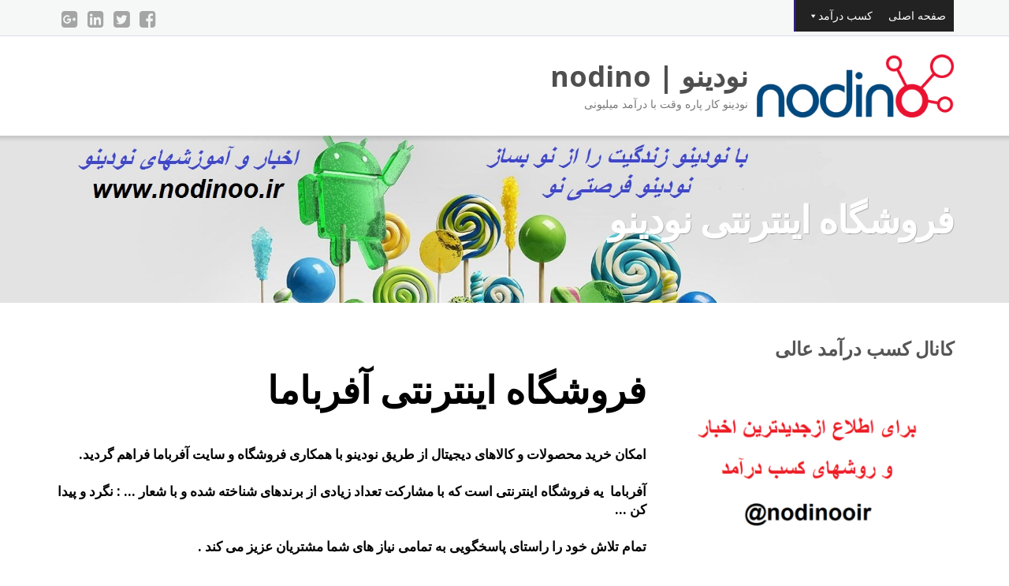

--- FILE ---
content_type: text/html; charset=UTF-8
request_url: https://nodinoo.ir/714/%D9%81%D8%B1%D9%88%D8%B4%DA%AF%D8%A7%D9%87-%D8%A7%DB%8C%D9%86%D8%AA%D8%B1%D9%86%D8%AA%DB%8C-%D9%86%D9%88%D8%AF%DB%8C%D9%86%D9%88/
body_size: 8787
content:
<!DOCTYPE html>
<html dir="rtl" lang="fa-IR" prefix="og: http://ogp.me/ns#">
<head>
	<meta charset="UTF-8"/>
	<meta name="viewport" content="width=device-width, initial-scale=1"/>
	<link rel="profile" href="http://gmpg.org/xfn/11">
	<link rel="pingback" href="https://nodinoo.ir/xmlrpc.php">
	<title>فروشگاه اینترنتی نودینو - نودینو | nodino</title>

<!-- This site is optimized with the Yoast SEO Premium plugin v6.3.1 - https://yoast.com/wordpress/plugins/seo/ -->
<link rel="canonical" href="https://nodinoo.ir/714/%d9%81%d8%b1%d9%88%d8%b4%da%af%d8%a7%d9%87-%d8%a7%db%8c%d9%86%d8%aa%d8%b1%d9%86%d8%aa%db%8c-%d9%86%d9%88%d8%af%db%8c%d9%86%d9%88/" />
<meta property="og:locale" content="fa_IR" />
<meta property="og:type" content="article" />
<meta property="og:title" content="فروشگاه اینترنتی نودینو - نودینو | nodino" />
<meta property="og:description" content="فروشگاه اینترنتی آفرباما امکان خرید محصولات و کالاهای دیجیتال از طریق نودینو با &hellip;" />
<meta property="og:url" content="https://nodinoo.ir/714/%d9%81%d8%b1%d9%88%d8%b4%da%af%d8%a7%d9%87-%d8%a7%db%8c%d9%86%d8%aa%d8%b1%d9%86%d8%aa%db%8c-%d9%86%d9%88%d8%af%db%8c%d9%86%d9%88/" />
<meta property="og:site_name" content="نودینو | nodino" />
<meta property="article:tag" content="کسب درآمد" />
<meta property="article:tag" content="نودینو" />
<meta property="article:section" content="اخبار نودینو" />
<meta property="article:published_time" content="2018-06-10T16:05:48+04:30" />
<meta property="article:modified_time" content="2019-01-14T17:20:37+03:30" />
<meta property="og:updated_time" content="2019-01-14T17:20:37+03:30" />
<meta property="og:image" content="https://nodinoo.ir/wp-content/uploads/2018/06/فروشگاه-اینترنتی-نودینو.jpg" />
<meta property="og:image:secure_url" content="https://nodinoo.ir/wp-content/uploads/2018/06/فروشگاه-اینترنتی-نودینو.jpg" />
<meta name="twitter:card" content="summary_large_image" />
<meta name="twitter:description" content="فروشگاه اینترنتی آفرباما امکان خرید محصولات و کالاهای دیجیتال از طریق نودینو با [&hellip;]" />
<meta name="twitter:title" content="فروشگاه اینترنتی نودینو - نودینو | nodino" />
<meta name="twitter:image" content="https://nodinoo.ir/wp-content/uploads/2018/06/فروشگاه-اینترنتی-نودینو.jpg" />
<script type='application/ld+json'>{"@context":"http:\/\/schema.org","@type":"WebSite","@id":"#website","url":"https:\/\/nodinoo.ir\/","name":"\u0646\u0648\u062f\u06cc\u0646\u0648","potentialAction":{"@type":"SearchAction","target":"https:\/\/nodinoo.ir\/?s={search_term_string}","query-input":"required name=search_term_string"}}</script>
<script type='application/ld+json'>{"@context":"http:\/\/schema.org","@type":"Organization","url":"https:\/\/nodinoo.ir\/714\/%d9%81%d8%b1%d9%88%d8%b4%da%af%d8%a7%d9%87-%d8%a7%db%8c%d9%86%d8%aa%d8%b1%d9%86%d8%aa%db%8c-%d9%86%d9%88%d8%af%db%8c%d9%86%d9%88\/","sameAs":[],"@id":"#organization","name":"\u0646\u0648\u062f\u06cc\u0646\u0648","logo":"http:\/\/nodinoo.ir\/wp-content\/uploads\/2018\/02\/1.jpg"}</script>
<!-- / Yoast SEO Premium plugin. -->

<link rel='dns-prefetch' href='//fonts.googleapis.com' />
<link rel='dns-prefetch' href='//s.w.org' />
<link rel="alternate" type="application/rss+xml" title="نودینو | nodino &raquo; خوراک" href="https://nodinoo.ir/feed/" />
<link rel="alternate" type="application/rss+xml" title="نودینو | nodino &raquo; خوراک دیدگاه‌ها" href="https://nodinoo.ir/comments/feed/" />
<link rel="alternate" type="application/rss+xml" title="نودینو | nodino &raquo; فروشگاه اینترنتی نودینو خوراک دیدگاه‌ها" href="https://nodinoo.ir/714/%d9%81%d8%b1%d9%88%d8%b4%da%af%d8%a7%d9%87-%d8%a7%db%8c%d9%86%d8%aa%d8%b1%d9%86%d8%aa%db%8c-%d9%86%d9%88%d8%af%db%8c%d9%86%d9%88/feed/" />
		<script type="text/javascript">
			window._wpemojiSettings = {"baseUrl":"https:\/\/s.w.org\/images\/core\/emoji\/13.0.1\/72x72\/","ext":".png","svgUrl":"https:\/\/s.w.org\/images\/core\/emoji\/13.0.1\/svg\/","svgExt":".svg","source":{"concatemoji":"https:\/\/nodinoo.ir\/wp-includes\/js\/wp-emoji-release.min.js?ver=5.6.16"}};
			!function(e,a,t){var n,r,o,i=a.createElement("canvas"),p=i.getContext&&i.getContext("2d");function s(e,t){var a=String.fromCharCode;p.clearRect(0,0,i.width,i.height),p.fillText(a.apply(this,e),0,0);e=i.toDataURL();return p.clearRect(0,0,i.width,i.height),p.fillText(a.apply(this,t),0,0),e===i.toDataURL()}function c(e){var t=a.createElement("script");t.src=e,t.defer=t.type="text/javascript",a.getElementsByTagName("head")[0].appendChild(t)}for(o=Array("flag","emoji"),t.supports={everything:!0,everythingExceptFlag:!0},r=0;r<o.length;r++)t.supports[o[r]]=function(e){if(!p||!p.fillText)return!1;switch(p.textBaseline="top",p.font="600 32px Arial",e){case"flag":return s([127987,65039,8205,9895,65039],[127987,65039,8203,9895,65039])?!1:!s([55356,56826,55356,56819],[55356,56826,8203,55356,56819])&&!s([55356,57332,56128,56423,56128,56418,56128,56421,56128,56430,56128,56423,56128,56447],[55356,57332,8203,56128,56423,8203,56128,56418,8203,56128,56421,8203,56128,56430,8203,56128,56423,8203,56128,56447]);case"emoji":return!s([55357,56424,8205,55356,57212],[55357,56424,8203,55356,57212])}return!1}(o[r]),t.supports.everything=t.supports.everything&&t.supports[o[r]],"flag"!==o[r]&&(t.supports.everythingExceptFlag=t.supports.everythingExceptFlag&&t.supports[o[r]]);t.supports.everythingExceptFlag=t.supports.everythingExceptFlag&&!t.supports.flag,t.DOMReady=!1,t.readyCallback=function(){t.DOMReady=!0},t.supports.everything||(n=function(){t.readyCallback()},a.addEventListener?(a.addEventListener("DOMContentLoaded",n,!1),e.addEventListener("load",n,!1)):(e.attachEvent("onload",n),a.attachEvent("onreadystatechange",function(){"complete"===a.readyState&&t.readyCallback()})),(n=t.source||{}).concatemoji?c(n.concatemoji):n.wpemoji&&n.twemoji&&(c(n.twemoji),c(n.wpemoji)))}(window,document,window._wpemojiSettings);
		</script>
		<style type="text/css">
img.wp-smiley,
img.emoji {
	display: inline !important;
	border: none !important;
	box-shadow: none !important;
	height: 1em !important;
	width: 1em !important;
	margin: 0 .07em !important;
	vertical-align: -0.1em !important;
	background: none !important;
	padding: 0 !important;
}
</style>
	<link rel='stylesheet' id='wp-block-library-rtl-css'  href='https://nodinoo.ir/wp-includes/css/dist/block-library/style-rtl.min.css?ver=5.6.16' type='text/css' media='all' />
<link rel='stylesheet' id='wpstatistics-css-css'  href='https://nodinoo.ir/wp-content/plugins/wp-statistics/assets/css/frontend.css?ver=12.4.3' type='text/css' media='all' />
<link rel='stylesheet' id='megamenu-css'  href='https://nodinoo.ir/wp-content/uploads/maxmegamenu/style.css?ver=f181bd' type='text/css' media='all' />
<link rel='stylesheet' id='dashicons-css'  href='https://nodinoo.ir/wp-includes/css/dashicons.min.css?ver=5.6.16' type='text/css' media='all' />
<link rel='stylesheet' id='googleOpenSans-css'  href='//fonts.googleapis.com/css?family=Open+Sans%3A400%2C400italic%2C600%2C700%2C700italic&#038;subset=latin%2Ccyrillic&#038;ver=5.6.16' type='text/css' media='all' />
<link rel='stylesheet' id='bootstrap-css'  href='https://nodinoo.ir/wp-content/themes/emmet-lite/css/bootstrap.min.css?ver=3.3.5' type='text/css' media='all' />
<link rel='stylesheet' id='font-awesome-css'  href='https://nodinoo.ir/wp-content/themes/emmet-lite/css/font-awesome.min.css?ver=4.7.0' type='text/css' media='all' />
<link rel='stylesheet' id='flexslider-css'  href='https://nodinoo.ir/wp-content/themes/emmet-lite/css/flexslider.min.css?ver=2.5.0' type='text/css' media='all' />
<link rel='stylesheet' id='main-css'  href='https://nodinoo.ir/wp-content/themes/emmet-lite/css/emmet-style.min.css?ver=1.7.0' type='text/css' media='all' />
<link rel='stylesheet' id='emmet-rtl-css'  href='https://nodinoo.ir/wp-content/themes/emmet-lite/css/emmet-rtl.min.css?ver=1.7.0' type='text/css' media='all' />
<link rel='stylesheet' id='emmet-style-css'  href='https://nodinoo.ir/wp-content/themes/emmet-lite/style.css?ver=1.7.0' type='text/css' media='all' />
<script type='text/javascript' src='https://nodinoo.ir/wp-includes/js/jquery/jquery.min.js?ver=3.5.1' id='jquery-core-js'></script>
<script type='text/javascript' src='https://nodinoo.ir/wp-includes/js/jquery/jquery-migrate.min.js?ver=3.3.2' id='jquery-migrate-js'></script>
<link rel="https://api.w.org/" href="https://nodinoo.ir/wp-json/" /><link rel="alternate" type="application/json" href="https://nodinoo.ir/wp-json/wp/v2/posts/714" /><link rel="EditURI" type="application/rsd+xml" title="RSD" href="https://nodinoo.ir/xmlrpc.php?rsd" />
<link rel="wlwmanifest" type="application/wlwmanifest+xml" href="https://nodinoo.ir/wp-includes/wlwmanifest.xml" /> 
<meta name="generator" content="WordPress 5.6.16" />
<link rel='shortlink' href='https://nodinoo.ir/?p=714' />
<link rel="alternate" type="application/json+oembed" href="https://nodinoo.ir/wp-json/oembed/1.0/embed?url=https%3A%2F%2Fnodinoo.ir%2F714%2F%25d9%2581%25d8%25b1%25d9%2588%25d8%25b4%25da%25af%25d8%25a7%25d9%2587-%25d8%25a7%25db%258c%25d9%2586%25d8%25aa%25d8%25b1%25d9%2586%25d8%25aa%25db%258c-%25d9%2586%25d9%2588%25d8%25af%25db%258c%25d9%2586%25d9%2588%2F" />
<link rel="alternate" type="text/xml+oembed" href="https://nodinoo.ir/wp-json/oembed/1.0/embed?url=https%3A%2F%2Fnodinoo.ir%2F714%2F%25d9%2581%25d8%25b1%25d9%2588%25d8%25b4%25da%25af%25d8%25a7%25d9%2587-%25d8%25a7%25db%258c%25d9%2586%25d8%25aa%25d8%25b1%25d9%2586%25d8%25aa%25db%258c-%25d9%2586%25d9%2588%25d8%25af%25db%258c%25d9%2586%25d9%2588%2F&#038;format=xml" />
<script type="text/javascript">
(function(url){
	if(/(?:Chrome\/26\.0\.1410\.63 Safari\/537\.31|WordfenceTestMonBot)/.test(navigator.userAgent)){ return; }
	var addEvent = function(evt, handler) {
		if (window.addEventListener) {
			document.addEventListener(evt, handler, false);
		} else if (window.attachEvent) {
			document.attachEvent('on' + evt, handler);
		}
	};
	var removeEvent = function(evt, handler) {
		if (window.removeEventListener) {
			document.removeEventListener(evt, handler, false);
		} else if (window.detachEvent) {
			document.detachEvent('on' + evt, handler);
		}
	};
	var evts = 'contextmenu dblclick drag dragend dragenter dragleave dragover dragstart drop keydown keypress keyup mousedown mousemove mouseout mouseover mouseup mousewheel scroll'.split(' ');
	var logHuman = function() {
		if (window.wfLogHumanRan) { return; }
		window.wfLogHumanRan = true;
		var wfscr = document.createElement('script');
		wfscr.type = 'text/javascript';
		wfscr.async = true;
		wfscr.src = url + '&r=' + Math.random();
		(document.getElementsByTagName('head')[0]||document.getElementsByTagName('body')[0]).appendChild(wfscr);
		for (var i = 0; i < evts.length; i++) {
			removeEvent(evts[i], logHuman);
		}
	};
	for (var i = 0; i < evts.length; i++) {
		addEvent(evts[i], logHuman);
	}
})('//nodinoo.ir/?wordfence_lh=1&hid=D4DDA9422DBB4F718DCC1202EADB66A2');
</script>    <style type="text/css" id="theme-header-css">
                                                                        .welcome-right {
            background: url("https://nodinoo.ir/wp-content/themes/emmet-lite/images/welcome-image.png") no-repeat scroll left center rgba(0, 0, 0, 0);
        }

                        .third-left {
            background: url("https://nodinoo.ir/wp-content/themes/emmet-lite/images/third-image.png") no-repeat scroll right center rgba(0, 0, 0, 0);
        }

            </style>
    <style type="text/css" id="custom-background-css">
body.custom-background { background-image: url("https://nodinoo.ir/wp-content/themes/emmet-lite/images/main-bg.jpg"); background-position: center top; background-size: auto; background-repeat: no-repeat; background-attachment: fixed; }
</style>
	<style type="text/css">/** Mega Menu CSS: fs **/</style>
</head>
<body class="rtl post-template-default single single-post postid-714 single-format-standard custom-background emmet pages-background mega-menu-top-menu" >
<div
	class="wrapper  ">
				<header id="header" class="main-header">
							<div class="top-header">
					<div class="container">
												<div class="top-menu">
							<div id="mega-menu-wrap-top-menu" class="mega-menu-wrap"><div class="mega-menu-toggle" tabindex="0"><div class="mega-toggle-blocks-left"></div><div class="mega-toggle-blocks-center"></div><div class="mega-toggle-blocks-right"><div class='mega-toggle-block mega-menu-toggle-block mega-toggle-block-1' id='mega-toggle-block-1'><span class='mega-toggle-label'><span class='mega-toggle-label-closed'>منوی اصلی</span><span class='mega-toggle-label-open'>منوی اصلی</span></span></div></div></div><ul id="mega-menu-top-menu" class="mega-menu max-mega-menu mega-menu-horizontal mega-no-js" data-event="hover_intent" data-effect="fade_up" data-effect-speed="200" data-effect-mobile="disabled" data-effect-speed-mobile="200" data-mobile-force-width="false" data-second-click="close" data-document-click="collapse" data-vertical-behaviour="standard" data-breakpoint="600" data-unbind="true"><li class='mega-menu-item mega-menu-item-type-custom mega-menu-item-object-custom mega-menu-item-home mega-align-bottom-left mega-menu-flyout mega-menu-item-133' id='mega-menu-item-133'><a class="mega-menu-link" href="http://nodinoo.ir" tabindex="0">صفحه اصلی</a></li><li class='mega-menu-item mega-menu-item-type-taxonomy mega-menu-item-object-category mega-menu-item-has-children mega-align-bottom-left mega-menu-flyout mega-disable-link mega-menu-item-622' id='mega-menu-item-622'><a class="mega-menu-link" tabindex="0" aria-haspopup="true">کسب درآمد<span class="mega-indicator"></span></a>
<ul class="mega-sub-menu">
<li class='mega-menu-item mega-menu-item-type-post_type mega-menu-item-object-post mega-menu-item-2055' id='mega-menu-item-2055'><a class="mega-menu-link" href="https://nodinoo.ir/579/%d8%a7%d9%be%d9%84%db%8c%da%a9%db%8c%d8%b4%d9%86%d9%87%d8%a7%db%8c-%d8%af%d8%b1%d8%a2%d9%85%d8%af%d8%b2%d8%a7/">اپلیکیشنهای درآمدزا</a></li></ul>
</li></ul></div>							<div class="clearfix"></div>
						</div>

						<div class="social-profile type1 ">
															<a href="#" class="button-facebook" title="Facebook"
								   target="_blank"><i class="fa fa-facebook-square"></i></a>
																						<a href="https://twitter.com/nodinooir" class="button-twitter" title="Twitter"
								   target="_blank"><i class="fa fa-twitter-square"></i></a>
																						<a href="#" class="button-linkedin"
								   title="LinkedIn" target="_blank"><i class="fa fa-linkedin-square"></i></a>
																						<a href="https://plus.google.com/105063939308796453625" class="button-google"
								   title="Google +" target="_blank"><i class="fa fa-google-plus-square"></i></a>
																																																							</div>
						<div class="contact-info ">
							<ul class=" info-list">
																																																									</ul>
							<div class="clearfix"></div>
						</div>
					</div>
				</div>
							<div class="site-header"
			     data-sticky-menu="off">
				<div class="container">
					<div class="site-logo">
													<a class="home-link" href="https://nodinoo.ir/"
							   title="نودینو | nodino" rel="home">
																											<div class="header-logo "><img
												src="https://nodinoo.ir/wp-content/uploads/2018/04/LOGO-nodino.png"
												alt="نودینو | nodino">
										</div>
																									<div class="site-description">
									<p class="site-title ">نودینو | nodino</p>
																			<p class="site-tagline">نودینو کار پاره وقت با درآمد میلیونی</p>
																	</div>
							</a>
											</div>
                    <button class="menu-toggle" aria-controls="main-menu"
                            aria-expanded="false"><span class="menu-show">Menu</span>
                        <span class="menu-close">Close</span>
                        </span>
                    </button>
					<div id="navbar" class="navbar">
						<nav id="site-navigation" class="main-navigation">
													</nav>
					</div>
					<div class="clearfix"></div>
				</div>
			</div>
		</header>
		<div id="main" class="site-main">
<div class="header-image-wrapper">
    <div class="header-image with-header-image " style="background-image: url(https://nodinoo.ir/wp-content/uploads/2018/02/nodinoo.jpg);" >
        <div class="container">
                            <h1 class="page-title">فروشگاه اینترنتی نودینو</h1>
                    </div>
    </div>
</div>
<div class="container main-container">
    <div class="row clearfix">
        <div class=" col-xs-12 col-sm-12 col-md-8 col-lg-8">
                            <article id="post-714" class="post-714 post type-post status-publish format-standard hentry category-11 category-31 tag-18 tag-7">
    <div class="entry-content">
                            <h1><span style="color: #000000;">فروشگاه اینترنتی آفرباما</span></h1>
<p><span style="color: #000000;"><strong>امکان خرید محصولات و کالاهای دیجیتال از طریق نودینو با همکاری فروشگاه و سایت آفرباما فراهم گردید.</strong></span></p>
<p><span style="color: #000000;"><strong>آفرباما  یه فروشگاه اینترنتی است که با مشارکت تعداد زیادی از برندهای شناخته شده و با شعار &#8230; : </strong></span><span style="color: #000000;"><strong>نگرد و پیدا کن &#8230;</strong></span></p>
<p><span style="color: #000000;"><strong> تمام تلاش خود را راستای پاسخگویی به تمامی نیاز های شما مشتریان عزیز می کند .</strong></span></p>
<p><span style="color: #000000;"><strong> آفرباما , برای بچه های <a href="https://nodinoo.ir/tag/%d9%86%d9%88%d8%af%db%8c%d9%86%d9%88/" target="_blank" rel="noopener">نودینو</a> یه پلن خوب درآمد زایی در نظر گرفته که شما با فروش محصولات آفرباما </strong><strong>پورسانت فروش خود را مستقیما در جایگاه خود دریافت می کنید .</strong></span></p>
<p><span style="color: #000000;"><strong>شما با اطلاعات حساب کاربری خود در نودینو , میتوانید بدون ثبت نام ، توی آفرباما لاگین کنید و از این پلن باحال </strong><strong>استفاده کنید ! </strong></span></p>
<p><strong><span style="font-size: 12pt; color: #0000ff;">مراحل کار :</span></strong></p>
<p><span style="color: #000000;">۱-از طریق لینک پایین , در آفرباما وارد شوید . </span></p>
<p><span style="color: #000000;">۲-نام کاربری شما در آفرباما شماره تلفن همراه شما می باشد .</span></p>
<p><span style="color: #000000;"> ۳- رمز عبور شما در آفرباما , کد نودینوی شما می باشد . </span></p>
<p><span style="color: #000000;">۴-به صفحه مخصوص نودینو بروید , و در آنجا لیست محصولات برای شما نمایش داده میشود . </span></p>
<p><span style="color: #000000;">۵-بعد از خرید , پورسانت شما مستقیما در جایگاه شما اضافه می شود . </span></p>
<p><span style="color: #000000;">۶- در حساب کاربری , یک لینک وجود دارد که اگر با اون لینک کسی هر خرید انجام دهد , این پورسانت برای شما لحاظ میشود.</span></p>
<p><span style="font-size: 18pt; color: #ff0000;"><strong>⇐</strong></span> <span style="font-size: 14pt;"><strong> <a href="https://www.offerbama.com/index.php?route=common/home&amp;ref=ymKTe300" target="_blank" rel="noopener">ثبت نام در سایت آفرباما</a></strong></span></p>
<p><span style="color: #0000ff;"><strong><span style="font-size: 12pt; color: #ff0000;">تذکر :</span> عزیزانی که در نودینو ثبت نام میکنن با کلیک روی مشاهده سایت آفرباما از داخل آپ نودینو یا سایت  ، </strong></span></p>
<p><span style="color: #0000ff;"><strong>خودکار وارد  فروشگاه آفرباما میشن .</strong></span></p>
<p><span style="color: #000000;"><strong>ارسال محصول در تمام نقاط کشور رایگان است . به زودی این پلن درآمد زایی بر روی کل سایت اجرا خواهد شد .</strong></span></p>
<div id="attachment_722" style="width: 293px" class="wp-caption aligncenter"><img aria-describedby="caption-attachment-722" loading="lazy" class=" wp-image-722" src="https://nodinoo.ir/wp-content/uploads/2018/06/فروشگاه-اینترنتی-نودینو.jpg" alt="" width="283" height="503" /><p id="caption-attachment-722" class="wp-caption-text">فروشگاه اینترنتی نودینو</p></div>
<a href="https://t.me/joinchat/AAAAAFKowE9pYBLSD7HWGg" target="_blank" >
            <img src="/wp-content/uploads/2019/02/kanal-nodino.gif" alt="کانال تلگرام نودینو" >
	                </a>        
        <div class="clearfix"></div>
            </div><!-- .entry-content -->
    <footer class="entry-footer">
                    <div class="meta">
                <span class="author">Posted by </span><a href="https://nodinoo.ir/author/amin-k/" title="ارسال شده توسط مدیر" rel="author">مدیر</a> 
                <span class="seporator">/</span>
                <span class="date-post h6">ژوئن 10, 2018</span>
                                            </div>        
                            <div class="tags-wrapper"><h5>Tagged with</h5><div class="tagcloud"><a href="https://nodinoo.ir/tag/%da%a9%d8%b3%d8%a8-%d8%af%d8%b1%d8%a2%d9%85%d8%af/" rel="tag">کسب درآمد</a><span>,</span> <a href="https://nodinoo.ir/tag/%d9%86%d9%88%d8%af%db%8c%d9%86%d9%88/" rel="tag">نودینو</a></div></div> 
                                                        <div class="wrapper-post-categories">
                    <h5>Posted in</h5>
                    <a href="https://nodinoo.ir/category/%d8%a7%d8%ae%d8%a8%d8%a7%d8%b1-%d9%86%d9%88%d8%af%db%8c%d9%86%d9%88/" rel="category tag">اخبار نودینو</a><span>,</span> <a href="https://nodinoo.ir/category/%d9%81%d8%b1%d8%b5%d8%aa%d9%87%d8%a7%db%8c-%d8%af%d8%b1%d8%a2%d9%85%d8%af%db%8c/" rel="category tag">فرصتهای درآمدی</a>                    <div class="clearfix"></div>
                </div>
                                                <div class="posts-related">
                <h5>Related posts</h5>
                <div class="row">
                                            <div class="col-xs-12 col-sm-4 col-md-4 col-lg-4">
                                                            <div class="thumb-related thumb-default">
                                    <a class="date-post h6" rel="external" alt="نمایندگی نودینو ( شرکت بازار گستران قرن )" href="https://nodinoo.ir/1955/%d9%86%d9%85%d8%a7%db%8c%d9%86%d8%af%da%af%db%8c-%d9%86%d9%88%d8%af%db%8c%d9%86%d9%88-%d8%b4%d8%b1%da%a9%d8%aa-%d8%a8%d8%a7%d8%b2%d8%a7%d8%b1-%da%af%d8%b3%d8%aa%d8%b1%d8%a7%d9%86-%d9%82%d8%b1%d9%86/">
                                        می 21, 2019                                    </a>
                                </div>                                
                                                        <div class="meta-box-related">
                                <div class="related-title">
                                    <a href="https://nodinoo.ir/1955/%d9%86%d9%85%d8%a7%db%8c%d9%86%d8%af%da%af%db%8c-%d9%86%d9%88%d8%af%db%8c%d9%86%d9%88-%d8%b4%d8%b1%da%a9%d8%aa-%d8%a8%d8%a7%d8%b2%d8%a7%d8%b1-%da%af%d8%b3%d8%aa%d8%b1%d8%a7%d9%86-%d9%82%d8%b1%d9%86/" alt="نمایندگی نودینو ( شرکت بازار گستران قرن )">
                                        نمایندگی نودینو ( شرکت بازار گستران قرن )                                    </a>
                                </div>
                            </div>
                        </div>
                                            <div class="col-xs-12 col-sm-4 col-md-4 col-lg-4">
                                                            <div class="thumb-related thumb-default">
                                    <a class="date-post h6" rel="external" alt="اپلیکیشن پای نتورک Pi Network" href="https://nodinoo.ir/2051/%d8%a7%d9%be%d9%84%db%8c%da%a9%db%8c%d8%b4%d9%86-%d9%be%d8%a7%db%8c-%d9%86%d8%aa%d9%88%d8%b1%da%a9-pi-network/">
                                        مارس 24, 2019                                    </a>
                                </div>                                
                                                        <div class="meta-box-related">
                                <div class="related-title">
                                    <a href="https://nodinoo.ir/2051/%d8%a7%d9%be%d9%84%db%8c%da%a9%db%8c%d8%b4%d9%86-%d9%be%d8%a7%db%8c-%d9%86%d8%aa%d9%88%d8%b1%da%a9-pi-network/" alt="اپلیکیشن پای نتورک Pi Network">
                                        اپلیکیشن پای نتورک Pi Network                                    </a>
                                </div>
                            </div>
                        </div>
                                            <div class="col-xs-12 col-sm-4 col-md-4 col-lg-4">
                                                            <div class="thumb-related thumb-default">
                                    <a class="date-post h6" rel="external" alt="کسب درآمد از اپلیکیشن هاپو Hapo" href="https://nodinoo.ir/1912/%da%a9%d8%b3%d8%a8-%d8%af%d8%b1%d8%a2%d9%85%d8%af-%d8%a7%d8%b2-%d8%a7%d9%be%d9%84%db%8c%da%a9%db%8c%d8%b4%d9%86-%d9%87%d8%a7%d9%be%d9%88-hapo/">
                                        فوریه 19, 2019                                    </a>
                                </div>                                
                                                        <div class="meta-box-related">
                                <div class="related-title">
                                    <a href="https://nodinoo.ir/1912/%da%a9%d8%b3%d8%a8-%d8%af%d8%b1%d8%a2%d9%85%d8%af-%d8%a7%d8%b2-%d8%a7%d9%be%d9%84%db%8c%da%a9%db%8c%d8%b4%d9%86-%d9%87%d8%a7%d9%be%d9%88-hapo/" alt="کسب درآمد از اپلیکیشن هاپو Hapo">
                                        کسب درآمد از اپلیکیشن هاپو Hapo                                    </a>
                                </div>
                            </div>
                        </div>
                                    </div>
            </div>
            
    </footer><!-- .entry-meta -->
</article><!-- #post -->                
<div id="comments" class="comments-area">

        
</div><!-- #comments -->                    </div>
        <div class=" col-xs-12 col-sm-12 col-md-4 col-lg-4">
            <aside id="sidebar">
    <div class="widget-area">
                    <div id="custom_html-5" class="widget_text widget widget_custom_html"><h3 class="widget-title">کانال کسب درآمد عالی</h3><div class="textwidget custom-html-widget"><a href="https://t.me/joinchat/AAAAAFKowE9pYBLSD7HWGg" rel="nofollow" >
            <img src="/wp-content/uploads/2019/02/kanal-nodino.gif" alt="کانال نودینو" >
	                </a> 	</div></div><div id="search-2" class="widget widget_search"><form method="get" class="search-form" action="https://nodinoo.ir/">
    <input type="text" class="search-field" placeholder="Search &#8230;" value="" name="s" title="Search for:" />
    <button type="submit" class="search-submit"><i class="fa fa-search"></i></button>
</form></div><div id="custom_html-7" class="widget_text widget widget_custom_html"><h3 class="widget-title">کسب درآمد دلاری از اینترنت</h3><div class="textwidget custom-html-widget"><a href="https://dolari.ir/996" rel="nofollow noopener" target="_blank">
            <img src="https://irgoogle.ir/img/dolar.gif" alt="کسب درآمد از اینترنت" >
	                </a> 	</div></div><div id="text-9" class="widget widget_text"><h3 class="widget-title">آموزش نودینو</h3>			<div class="textwidget"><p><b>وبسایت آموزش تخصصی کسب و کار نودینو :   </b><a href="http://nodino.irgoogle.ir/">www.nodino.irgoogle.ir</a>     <em><strong>کانال تلگرام  :  </strong></em><a href="https://t.me/joinchat/AAAAAFKowE9pYBLSD7HWGg"><img loading="lazy" class="alignnone size-full wp-image-334" src="https://nodinoo.ir/wp-content/uploads/2018/03/telegram50.jpg" alt="" width="50" height="50" /></a></p>
</div>
		</div>            </div><!-- .widget-area -->
</aside>
        </div>
    </div>
</div>

</div><!-- #main -->
	<footer id="footer" class="site-footer">
		<a href="#" id="toTop" class="toTop"><i class="fa fa-angle-up"></i></a>
		<div  class="footer-sidebar">
    <div class="container" >
        <div class="row">            
                        <div class="col-xs-12 col-sm-12 col-md-4 col-lg-4">
                            </div>
            <div class="col-xs-12 col-sm-12 col-md-4 col-lg-4">
                                    <div id="text-8" class="widget widget_text"><h4 class="widget-title">درباره این سایت</h4>			<div class="textwidget"><p><em><strong>وبسایت  معرفی ،اطلاع رسانی و اخبار نودینو </strong></em></p>
<p><a href="http://nodinoo.ir/"><em><strong>www.nodinoo.ir</strong></em></a></p>
</div>
		</div><div id="search-4" class="widget widget_search"><h4 class="widget-title">جستجو</h4><form method="get" class="search-form" action="https://nodinoo.ir/">
    <input type="text" class="search-field" placeholder="Search &#8230;" value="" name="s" title="Search for:" />
    <button type="submit" class="search-submit"><i class="fa fa-search"></i></button>
</form></div>                
                            </div>
            <div class="col-xs-12 col-sm-12 col-md-4 col-lg-4">
                                    <div id="custom_html-6" class="widget_text widget widget_custom_html"><h4 class="widget-title">گوگل ایران|جستجوی آگهی های تجاری و نیازمندی های ایران</h4><div class="textwidget custom-html-widget"><a href="http://irgoogle.ir" rel="nofollow" > <img src="/mini_logo.png" alt="گوگل فارسی" >  </a></div></div>                
                            </div>
        </div><!-- .widget-area -->
    </div>
</div>		<div class="footer-inner">
			<div class="container">
								<p class="social-profile type1 pull-right">
											<a href="#" class="button-facebook" title="Facebook"
						   target="_blank"><i class="fa fa-facebook-square"></i></a>
																<a href="https://twitter.com/nodinooir" class="button-twitter" title="Twitter"
						   target="_blank"><i class="fa fa-twitter-square"></i></a>
																<a href="#" class="button-linkedin"
						   title="LinkedIn" target="_blank"><i class="fa fa-linkedin-square"></i></a>
																<a href="https://plus.google.com/105063939308796453625" class="button-google"
						   title="Google +" target="_blank"><i class="fa fa-google-plus-square"></i></a>
																																							</p>
				<p class="copyright"><span class="copyright-date">
						&copy; Copyright 2025                    </span>
										  <p>تمام حقوق متعلق است به<a href="http://nodinoo.ir/"> نودینو</a>   هرگونه کپی برداری از مطالب این وبسایت بدون اجازه و ذکر منبع ممنوع می باشد info@nodinoo.ir</p>


</p><!-- .copyright -->
			</div>
		</div>
	</footer>
</div>
<link rel='stylesheet' id='remove-style-meta-css'  href='https://nodinoo.ir/wp-content/plugins/wp-author-date-and-meta-remover/css/entrymetastyle.css?ver=1.0' type='text/css' media='all' />
<script type='text/javascript' src='https://nodinoo.ir/wp-includes/js/hoverIntent.min.js?ver=1.8.1' id='hoverIntent-js'></script>
<script type='text/javascript' src='https://nodinoo.ir/wp-content/themes/emmet-lite/js/superfish.min.js?ver=1.7.5' id='superfish.min-js'></script>
<script type='text/javascript' src='https://nodinoo.ir/wp-content/themes/emmet-lite/js/jquery.flexslider-min.js?ver=2.5.0' id='flexslider-js'></script>
<script type='text/javascript' src='https://nodinoo.ir/wp-content/themes/emmet-lite/js/jquery.appear.min.js?ver=0.3.6' id='jquery.appear-js'></script>
<script type='text/javascript' id='emmet-script-js-extra'>
/* <![CDATA[ */
var screenReaderText = {"expand":"expand child menu","collapse":"collapse child menu"};
var template_directory_uri = {"url":"https:\/\/nodinoo.ir\/wp-content\/themes\/emmet-lite"};
/* ]]> */
</script>
<script type='text/javascript' src='https://nodinoo.ir/wp-content/themes/emmet-lite/js/emmet.min.js?ver=1.7.0' id='emmet-script-js'></script>
<script type='text/javascript' id='megamenu-js-extra'>
/* <![CDATA[ */
var megamenu = {"timeout":"300","interval":"100"};
/* ]]> */
</script>
<script type='text/javascript' src='https://nodinoo.ir/wp-content/plugins/megamenu/js/maxmegamenu.js?ver=2.5.2' id='megamenu-js'></script>
<script type='text/javascript' src='https://nodinoo.ir/wp-includes/js/wp-embed.min.js?ver=5.6.16' id='wp-embed-js'></script>
<script type="text/javascript">
	if ( typeof console === 'object' ) {
		console.log('WordPress HTTPS: 3.4.0');
		console.log('HTTP URL: http://nodinoo.ir/');
		console.log('HTTPS URL: https://nodinoo.ir/');
		console.log('SSL: Yes');
		console.log('Diff Host: No');
		console.log('Subdomain: No');
		console.log('Proxy: No');
		console.log('Secure External URLs: [ https://fonts.googleapis.com/css?family=Roboto:300,300i,400,400i,500,500i,700,700i,900,900i, http://clearwategy.com/robots.txt, https://maxcdn.bootstrapcdn.com/font-awesome/4.7.0/css/font-awesome.min.css, https://code.jquery.com/ui/1.11.4/themes/smoothness/jquery-ui.css, http://irgoogle.ir/img/dolar.gif ]');
		console.log('Unsecure External URLs: [ http://clearwategy.com/robots.txt ]');
		console.log('[FIXED] Element: <img> http://nodinoo.ir/wp-content/uploads/2018/04/LOGO-nodino.png => https://nodinoo.ir/wp-content/uploads/2018/04/LOGO-nodino.png');
		console.log('[FIXED] Element: <img> http://irgoogle.ir/img/dolar.gif => https://irgoogle.ir/img/dolar.gif');
		console.log('[FIXED] Element: <img> http://nodinoo.ir/wp-content/uploads/2018/03/telegram50.jpg => https://nodinoo.ir/wp-content/uploads/2018/03/telegram50.jpg');
	}
</script>


</body>
</html>

--- FILE ---
content_type: text/css
request_url: https://nodinoo.ir/wp-content/themes/emmet-lite/css/emmet-rtl.min.css?ver=1.7.0
body_size: 1092
content:
body{direction:rtl;unicode-bidi:embed}.widget li{padding:0 19px 0 0}.widget li:before{left:auto;right:8px}.author-avatar{float:right;margin-right:0;margin-left:30px}.footer-inner .social-profile.type1.pull-right{float:left !important}.top-header .social-profile{float:left;margin:0 75px 0 0}.top-header .top-menu{float:right}.top-header .contact-info{float:left}.top-header .top-menu li{padding:14px 0 15px 15px}.top-header .top-menu li:after{margin-left:0;margin-right:14px}.site-header .site-logo{float:right}.navbar{float:left}.main-header li{float:right}.sf-menu>li{margin-left:0;margin-right:45px}.header-logo{margin:23px 0 23px 7px}.breadcrumb-trail{overflow:hidden}.breadcrumb-trail a,.breadcrumb-trail span{float:right}.breadcrumb-trail .fa-angle-right:before{content:"\f104"}.comment-list .vcard{margin:0 0 0 16px;float:right}.main-header li{float:right}.woocommerce-result-count{float:right}.navigation .page-numbers{margin:0 0 10px 15px;float:right}.woocommerce-ordering{float:left}.woocommerce ul.products li.product{float:right}div.wpcf7{text-align:right}blockquote{border-left-width:0;border-right:8px solid #27b399;padding:35px 91px 31px 30px}blockquote:before{left:auto;right:20px}blockquote:after{left:auto;right:23px}.emmet .motopress-quotes blockquote+p{text-align:right !important}.motopress-accordion-obj.ui-accordion .ui-accordion-header .ui-accordion-header-icon{right:0;top:50%}.emmet .motopress-tabs-obj.ui-tabs.motopress-tabs-vertical ul{float:right}.emmet .motopress-tabs-obj.ui-tabs.motopress-tabs-basic.motopress-tabs-vertical .ui-tabs-nav li{border-right:1px solid #9fa4a9 !important;border-left:0 solid #9fa4a9 !important}.emmet .motopress-tabs-obj.ui-tabs.motopress-tabs-vertical .ui-tabs-nav li.ui-state-active a{color:#555 !important;-moz-box-shadow:0 0 0 0 #fff,-1px 0 0 0 #fff !important;-webkit-box-shadow:0 0 0 0 #fff,-1px 0 0 0 #fff !important;box-shadow:0 0 0 0 #fff,-1px 0 0 0 #fff !important}.emmet .motopress-accordion-obj.ui-accordion .ui-accordion-header{padding:.7em .9em .7em .7em !important}.emmet .motopress-accordion-obj.ui-accordion .ui-accordion-icons{padding-right:2.4em !important}.motopress-accordion-obj.ui-accordion.mp-theme-accordion-brand .ui-accordion-header{padding:29px 45px 21px 30px !important}.widget table tfoot td#prev{text-align:right}.widget table tfoot td#next{text-align:left}caption{text-align:right}.widget .bbp-logged-in img.avatar,.widget .entry-thumbnail{margin:0 0 0 28px;float:right}.widget .product_list_widget .wp-post-image{left:auto;right:0}.widget .product_list_widget li{padding:0 100px 0 0}.woocommerce .star-rating span{float:right;right:0}.widget.widget_display_stats dt{float:right;margin:0 0 24px 8px}.woocommerce .star-rating{float:right}.woocommerce .woocommerce-product-rating .star-rating{margin:9px 0 0 8px}.woocommerce .quantity{margin-left:26px;margin-right:0}.woocommerce span.onsale{left:0;right:auto}table tbody tr td:first-child,table tbody tr th,table tfoot tr td:first-child,table tfoot tr th{text-align:right}table thead tr th:first-child,table thead tr td:first-child{text-align:right}.bbp-pagination-count{float:right}.emmet .theme-read-more-button .motopress-posts-grid-more a{margin-right:0;margin-left:25px}.emmet .motopress-posts-grid-obj .motopress-posts-grid-meta .comments-link{text-align:right}#motopress-container .motopress-posts-grid-obj .motopress-posts-grid-meta .motopress-posts-grid-date,.motopress-posts-grid-obj .motopress-posts-grid-meta .motopress-posts-grid-date{float:right}

--- FILE ---
content_type: application/javascript
request_url: https://nodinoo.ir/wp-content/themes/emmet-lite/js/emmet.min.js?ver=1.7.0
body_size: 1967
content:
(function(a){function h(){var b=a(".site-header"),d=a(".navbar"),e=a(".site-logo"),c=a(".container");b.hasClass("header-align-center")&&b.removeClass("header-align-center");e=e.outerWidth();d=d.outerWidth();c=c.width();d+e>c?b.addClass("header-align-center"):b.hasClass("header-align-center")&&b.removeClass("header-align-center")}function f(){a(".entry-media iframe:visible , .entry-content iframe:visible").each(function(){var b=a(this).parent().width(),d=a(this).attr("width"),e=a(this).attr("height");
a(this).css("width",b);b=e*b/d;a(this).css("height",b)})}function l(){a(".gallery.flexslider").length&&a(".gallery.flexslider").each(function(){a(this).flexslider({animation:"slide",controlNav:!1,prevText:"",nextText:"",slideshow:!1,animationLoop:!1,minItems:1,maxItems:1,itemMargin:0,smoothHeight:!1,start:function(){a(".masonry-blog").length&&a(".masonry-blog").masonry("layout")}})})}function m(a){a.addClass("anVisible").addClass(a.attr("data-animation"));setTimeout(function(){a.removeClass("animated").removeClass(a.attr("data-animation")).removeClass("anHidden").removeClass("anVisible")},
2E3)}a(document).ready(function(){a("#wpadminbar").length&&a(".site-header").addClass("wpadminbar-show");var b={onBeforeShow:function(){a(this).removeClass("toleft");a(this).parent().offset()&&0<a(this).parent().offset().left+a(this).parent().width()-a(window).width()+170&&a(this).addClass("toleft")}},d=a("#main-menu");d.superfish(b);992>a(document).width()&&d.superfish("destroy");a(window).resize(function(){992>a(document).width()?d.superfish("destroy"):d.superfish(b)});a("body").on("click",".toTop",
function(b){b.preventDefault();(window.opera?"CSS1Compat"==document.compatMode?a("html"):a("body"):a("html,body")).animate({scrollTop:0},800,function(){a(".site-header").removeClass("fixed")});return!1});a("select").each(function(){0===a(this).parent(".select-wrapper").length&&a(this).wrap("<div class='select-wrapper'></div>")});a("#main-menu .current").removeClass("current");a('#main-menu a[href$="'+window.location.hash+'"]').parent("li").addClass("current");a("body").on("click",'a[href*="#"]:not([href="#"])',
function(){var b=0;"on"===a(".site-header").attr("data-sticky-menu")&&991<a(document).width()&&(b=a(".site-header").hasClass("fixed")?a(".site-header").outerHeight():a(".site-header").outerHeight()+a(".site-header").outerHeight());var d=this.hash.substring(1),c=a("#wpadminbar").height();600>=a(document).width()&&(c=0);if(location.pathname.replace(/^\//,"")==this.pathname.replace(/^\//,"")&&location.hostname==this.hostname){var e=a(this.hash),e=e.length?e:a("[name="+this.hash.slice(1)+"]");if(e.length)return a("html,body").animate({scrollTop:e.offset().top-
0-b-c},1200,function(){a("#main-menu .current").removeClass("current");a('#main-menu a[href$="'+d+'"]').parent("li").addClass("current")}),a(this).blur(),!1}});f();var e=a(".masonry-blog"),c=0;a(".site-header").length&&(c=a(".site-header").offset().top);a(window).load(function(){h();f();l();a.isFunction(a.fn.masonry)&&a.isFunction(a.fn.infinitescroll)&&(e.masonry({itemSelector:".post",columnWidth:function(a){return a/3},animationOptions:{duration:400},isRTL:a("body").is(".rtl")}),e.infinitescroll({navSelector:".navigation",
nextSelector:".navigation a:last-child",itemSelector:".masonry-blog .post",loading:{finishedMsg:"",img:template_directory_uri.url+"/images/loader.svg",msgText:""}},function(b){var c=a(b).addClass("masonry-hidden");a(c).imagesLoaded(function(){e.masonry("appended",a(c),!0);f();l();setTimeout(function(){a(c).removeClass("masonry-hidden")},500)})}));a(".animated").appear();a(document.body).on("appear",".animated",function(b,c){a(this).hasClass("animation-active")||m(a(this))});a(".animated:appeared").each(function(){a(this).addClass("animation-active");
m(a(this))})});a(window).scroll(function(){var b=a(window).scrollTop();"on"===a(".site-header").attr("data-sticky-menu")&&991<a(document).width()&&(a(this).scrollTop()>c?a(".site-header").addClass("fixed"):a(".site-header").removeClass("fixed"));var e=0;"on"===a(".site-header").attr("data-sticky-menu")&&991<a(document).width()&&(e=a(".site-header").hasClass("fixed")?a(".site-header").outerHeight():a(".site-header").outerHeight()+a(".site-header").outerHeight());var d=a(".site-header").outerHeight(),
f="no";a("section").each(function(){var c="#"+jQuery(this).attr("id"),g=jQuery(this).offset().top,k=jQuery(this).outerHeight(),h=a("#wpadminbar").height(),k=g+k-d-e;if(b>=g-d-h&&b<=k)return f="yes",a("#main-menu .current").removeClass("current"),a('#main-menu a[href$="'+c+'"]').parent("li").addClass("current"),!1;"no"==f&&a("#main-menu .current").removeClass("current")})});a(window).resize(function(){h();f()})});var g,n;(function(b){var d=a("<button />",{"class":"dropdown-toggle","aria-expanded":!1}).append(a('<i class="fa fa-angle-down" aria-hidden="true"></i>')).append(a("<span />",
{"class":"screen-reader-text",text:screenReaderText.expand}));b.find(".menu-item-has-children > a").after(d);b.find(".current-menu-ancestor > button").addClass("toggled-on");b.find(".current-menu-ancestor > .sub-menu").addClass("toggled-on");b.find(".menu-item-has-children").attr("aria-haspopup","true");b.find(".dropdown-toggle").click(function(b){var c=a(this),d=c.find(".screen-reader-text");b.preventDefault();c.toggleClass("toggled-on");c.next(".children, .sub-menu").toggleClass("toggled-on");c.attr("aria-expanded",
"false"===c.attr("aria-expanded")?"true":"false");d.text(d.text()===screenReaderText.expand?screenReaderText.collapse:screenReaderText.expand)})})(a(".main-navigation"));g=a("#header").find(".menu-toggle");n=a(".main-navigation");(function(){g.length&&(g.add(void 0).attr("aria-expanded","false"),g.on("click",function(){a(this).add(n).toggleClass("toggled-on");a(this).add(void 0).attr("aria-expanded","false"===a(this).add(void 0).attr("aria-expanded")?"true":"false")}))})()})(jQuery);
